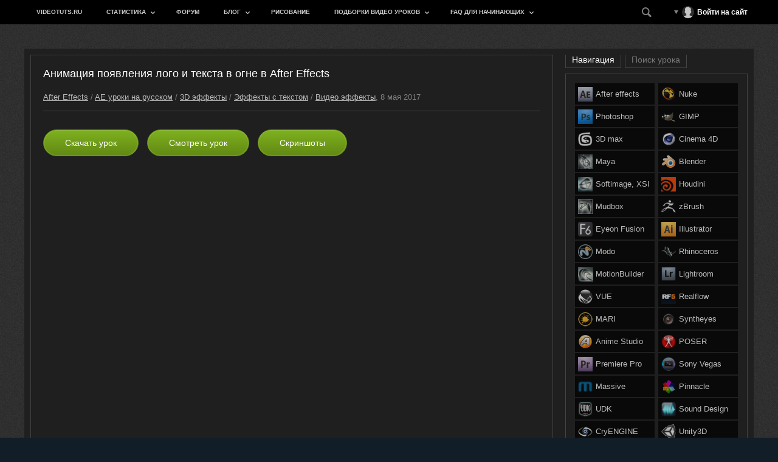

--- FILE ---
content_type: text/html; charset=utf-8
request_url: https://videotuts.ru/5844-animaciya-poyavleniya-logo-i-teksta-v-ogne-v-after-effects.html
body_size: 11878
content:
<!DOCTYPE html>
<html xmlns="http://www.w3.org/1999/xhtml">
<head>
	<meta http-equiv="X-UA-Compatible" content="IE=edge" />
	<meta charset="utf-8">
<title>Анимация появления лого и текста в огне в After Effects</title>
<meta name="description" content="В этом уроке мы создадим анимацию появления лого Mortal Kombat и текста в огне в After Effects.- В этом уроке мы создадим анимацию появления лого Mortal Kombat и текста в огне в After Effect">
<meta name="keywords" content="текста, After, уроке, Kombat, Effects, Mortal, анимацию, создадим, появления, Продолжительность, минуты, Русский, Размер, CreativeTuts, Источник, Качество, высокое">
<meta name="generator" content="DataLife Engine (http://dle-news.ru)">
<meta property="og:site_name" content="Видео Уроки по дизайну, 3D графика">
<meta property="og:type" content="article">
<meta property="og:title" content="Анимация появления лого и текста в огне в After Effects">
<meta property="og:url" content="https://videotuts.ru/5844-animaciya-poyavleniya-logo-i-teksta-v-ogne-v-after-effects.html">
<meta property="og:image" content="http://videotuts.ru/uploads/posts/2017-05/1493637573_animaciya-poyavleniya-logo-i-teksta-v-ogne-v-after-effects4.jpg">
<meta property="og:description" content="- В этом уроке мы создадим анимацию появления лого Mortal Kombat и текста в огне в After Effects.Источник: CreativeTutsКачество: HD (высокое)Язык: РусскийПродолжительность: 44 минутыРазмер: 83 мб В этом уроке мы создадим анимацию появления лого Mortal Kombat и текста в огне в After Effects.">
<link rel="search" type="application/opensearchdescription+xml" href="https://videotuts.ru/index.php?do=opensearch" title="Видео Уроки по дизайну, 3D графика">
<link rel="canonical" href="https://videotuts.ru/5844-animaciya-poyavleniya-logo-i-teksta-v-ogne-v-after-effects.html">

<script src="/engine/classes/min/index.php?g=general3&amp;v=7cf3e"></script>
<script src="/engine/classes/min/index.php?f=engine/classes/js/jqueryui3.js,engine/classes/js/dle_js.js,engine/classes/highslide/highslide.js,engine/classes/masha/masha.js&amp;v=7cf3e" defer></script>
	<link rel="shortcut icon" href="/templates/VT-black/images/vt.gif" />
	<link rel="stylesheet" href="/templates/videotuts/css/style.css" type="text/css" />
	<script type="text/javascript" src="/templates/videotuts/js/jquery.ttabs.js"></script>
	<script type="text/javascript" src="/templates/videotuts/js/active.js"></script>
	<meta name="viewport" content="width=device-width, initial-scale=1.0" />
    <!-- Yandex.RTB -->
<script>window.yaContextCb=window.yaContextCb||[]</script>
<script src="https://yandex.ru/ads/system/context.js" async></script>
</head>
<body>
<script>
<!--
var dle_root       = '/';
var dle_admin      = '';
var dle_login_hash = '8c2dd5e9e27c023b0477c85db2c928e65c8db862';
var dle_group      = 5;
var dle_skin       = 'videotuts';
var dle_wysiwyg    = '-1';
var quick_wysiwyg  = '2';
var dle_min_search = '2';
var dle_act_lang   = ["Да", "Нет", "Ввод", "Отмена", "Сохранить", "Удалить", "Загрузка. Пожалуйста, подождите..."];
var menu_short     = 'Быстрое редактирование';
var menu_full      = 'Полное редактирование';
var menu_profile   = 'Просмотр профиля';
var menu_send      = 'Отправить сообщение';
var menu_uedit     = 'Админцентр';
var dle_info       = 'Информация';
var dle_confirm    = 'Подтверждение';
var dle_prompt     = 'Ввод информации';
var dle_req_field  = 'Заполните все необходимые поля';
var dle_del_agree  = 'Вы действительно хотите удалить? Данное действие невозможно будет отменить';
var dle_spam_agree = 'Вы действительно хотите отметить пользователя как спамера? Это приведёт к удалению всех его комментариев';
var dle_c_title    = 'Отправка жалобы';
var dle_complaint  = 'Укажите текст Вашей жалобы для администрации:';
var dle_mail       = 'Ваш e-mail:';
var dle_big_text   = 'Выделен слишком большой участок текста.';
var dle_orfo_title = 'Укажите комментарий для администрации к найденной ошибке на странице:';
var dle_p_send     = 'Отправить';
var dle_p_send_ok  = 'Уведомление успешно отправлено';
var dle_save_ok    = 'Изменения успешно сохранены. Обновить страницу?';
var dle_reply_title= 'Ответ на комментарий';
var dle_tree_comm  = '0';
var dle_del_news   = 'Удалить статью';
var dle_sub_agree  = 'Вы действительно хотите подписаться на комментарии к данной публикации?';
var dle_captcha_type  = '1';
var DLEPlayerLang     = {prev: 'Предыдущий',next: 'Следующий',play: 'Воспроизвести',pause: 'Пауза',mute: 'Выключить звук', unmute: 'Включить звук', settings: 'Настройки', enterFullscreen: 'На полный экран', exitFullscreen: 'Выключить полноэкранный режим', speed: 'Скорость', normal: 'Обычная', quality: 'Качество', pip: 'Режим PiP'};
var allow_dle_delete_news   = false;

jQuery(function($){

hs.graphicsDir = '/engine/classes/highslide/graphics/';
hs.wrapperClassName = 'rounded-white';
hs.outlineType = 'rounded-white';
hs.numberOfImagesToPreload = 0;
hs.captionEval = 'this.thumb.alt';
hs.showCredits = false;
hs.align = 'center';
hs.transitions = ['expand', 'crossfade'];
hs.dimmingOpacity = 0.60;
hs.lang = { loadingText : 'Загрузка...', playTitle : 'Просмотр слайдшоу (пробел)', pauseTitle:'Пауза', previousTitle : 'Предыдущее изображение', nextTitle :'Следующее изображение',moveTitle :'Переместить', closeTitle :'Закрыть (Esc)',fullExpandTitle:'Развернуть до полного размера',restoreTitle:'Кликните для закрытия картинки, нажмите и удерживайте для перемещения',focusTitle:'Сфокусировать',loadingTitle:'Нажмите для отмены'
};
hs.slideshowGroup='fullnews'; hs.addSlideshow({slideshowGroup: 'fullnews', interval: 4000, repeat: false, useControls: true, fixedControls: 'fit', overlayOptions: { opacity: .75, position: 'bottom center', hideOnMouseOut: true } });

});
//-->
</script>
<!-- Yandex.RTB R-A-1344899-2 -->
<script>
window.yaContextCb.push(()=>{
	Ya.Context.AdvManager.render({
		"blockId": "R-A-1344899-2",
		"type": "rewarded",
		"platform": "touch"
	})
})
</script>
<div class="head-line">
	<div class="mob-menu iconf-menu"></div>
	<ul class="top-menu">
		<li> 
			<a href="/index.php" class="top-menu-link">videotuts.ru</a> 
		</li>
		<li>
			<a href="/statistics.html" class="top-menu-link">Статистика</a>
			<ul>
				<li><a href="/?do=lastcomments">Последнии коментарии</a></li>
			</ul>
		</li>
		<li>
			<a href="http://forums.videotuts.ru/" class="top-menu-link">Форум</a>
		</li>
		<li>
			<a href="/vt-blog" class="top-menu-link">Блог</a>
			<ul>
				<li><a href="/vt-blog/videotutorials-videotuts/">Наши видео уроки</a></li>
				<li><a href="/vt-blog/interesting-articles/">Интересные статьи</a></li>
				<li><a href="/vt-blog/video-reels/">Video Reels</a></li>
				<li><a href="/vt-blog/cgvideo/">CG video</a></li>
				<li><a href="/vt-blog/flash-browser-video/">Живое видео</a></li>
			</ul>
		</li>
		<li>
			<a href="/drawing-tutorials/" class="top-menu-link">Рисование</a>
		</li>
		<li>
			<a href="/all-tutorials-here/" class="top-menu-link">Подборки видео уроков</a>
			<ul>
				<li><a href="/1886-podborka-video-urokov-dozhd.html">Дождь, капли дождя</a></li>
				<li><a href="/3087-cifrovoe-risovanie-v-programme-fotoshop-photoshop.html">Цифровое рисование в PS</a></li>
				<li><a href="/2630-transforming-robot-production-pipeline.html">Трансформация роботов</a></li>
				<li><a href="/4080-podborka-videourokov-risovanie-modelirovanie-i-animaciya-robotov.html">Рисование и моделинг роботов</a></li>
				<li><a href="/4482-ot-modelirovaniya-do-animacii-lego-figury-betmena-v-maya.html">Лего Бэтмен в Maya</a></li>
			</ul>
		</li>
		<li>
			<a href="/faq/index.html" class="top-menu-link">FAQ для начинающих</a>
			<ul>
				<li><a href="/faq/aftereffects.html">After Effects</a></li>
				<li><a href="/faq/photoshop.html">Photoshop</a></li>
				<li><a href="/faq/3dmax.html">3D Max</a></li>
				<li><a href="/faq/maya.html">Maya</a></li>
				<li><a href="/faq/cinema4d.html">Cinema 4D</a></li>
				<li><a href="/faq/zbrush.html">Zbrush</a></li>
				<li><a href="/faq/blender.html">Blender</a></li>
				<li><a href="/faq/realflow.html">Realflow</a></li>
				<li><a href="/faq/syntheyes.html">Syntheyes</a></li>				
			</ul>
		</li>
		<li class="head-right"><div class="open-search iconf-search"></div><div class="open-login">

<div class="login-block">
	<div class="login-block-top">
		<i class="iconf-down-dir-1"></i>
		<div class="login-block-image"><img src="/templates/videotuts/dleimages/noavatar.png" alt="" /></div>
		<div class="login-block-name">
			Войти на сайт
		</div>
	</div>
	<div class="login-block-hidden" style="width: 250px;">
		<form method="post" action="">
			<div class="login-line">
				<div class="login-line-title">логин:</div>
				<input name="login_name" type="text" class="login-input-text" title="Ваше имя на сайте" />
			</div>
			<div class="login-line">
				<div class="login-line-title">пароль:</div>
				<input name="login_password" type="password" class="login-input-text" title="Ваш пароль" />
			</div>
			<div style="clear: both;"></div>
			<input onclick="submit();" type="submit" class="enter" value="LOGIN" /><input name="login" type="hidden" id="login" value="submit" />
			<div class="reg-link">
				<a href="https://videotuts.ru/index.php?do=lostpassword" title="регистрация на сайте">Забыл пароль?</a>
				<a href="https://videotuts.ru/index.php?do=register" title="регистрация на сайте">Регистрация</a>			
			</div>
			<div class="login-soc">
				<a href="https://oauth.vk.com/authorize?client_id=7482041&amp;redirect_uri=https%3A%2F%2Fvideotuts.ru%2Findex.php%3Fdo%3Dauth-social%26provider%3Dvk&amp;scope=offline%2Cemail&amp;state=08cd1a98cfd95f03e35c16f3dbea5d28&amp;response_type=code&amp;v=5.90" class="login-soc1" target="_blank"><i class="iconf-vk"></i></a>
				<a href="" class="login-soc2" target="_blank"><i class="iconf-facebook-4"></i></a>
				<a href="" class="login-soc3" target="_blank"><i class="iconf-odnoklassniki"></i></a>
				<a href="" class="login-soc4" target="_blank"><i class="iconf-at" style="font-size: 14px;"></i></a>
				<a href="" class="login-soc5" target="_blank"><i class="iconf-yandex"></i></a>
				<div style="clear: both;"></div>
			</div>
		</form>
	</div>
</div>
</div></li>
	</ul>	
</div>

	<div class="search-block">
		<form method="post" style="margin: 0;padding: 0;">
			<input type="hidden" name="do" value="search"><input type="hidden" name="subaction" value="search" />
			<input name="story" type="text" class="form-text" id="story" value="поиск по сайту" onblur="if(this.value=='') this.value='поиск по сайту';" onfocus="if(this.value=='поиск по сайту') this.value='';" title="наберите Ваш запрос и нажмите enter" />
			<input type="image" src="/templates/videotuts/images/search.png" class="form-search" />
		</form>
	</div>

<div class="main-center-block">
	<div class="cols-block">
		<div class="left-col">
			
			<div><div id='dle-content'>
<div class="full-news">
	<div class="full-news-title">
		<h1>Анимация появления лого и текста в огне в After Effects</h1>
	</div>
	<div class="full-news-cat">
		<a href="https://videotuts.ru/after-effects/">After Effects</a> / <a href="https://videotuts.ru/after-effects/ae-tutorials-on-russian/">AE уроки на русском</a> / <a href="https://videotuts.ru/after-effects/3d-effects/">3D эффекты</a> / <a href="https://videotuts.ru/after-effects/text-effects/">Эффекты с текстом</a> / <a href="https://videotuts.ru/after-effects/video-effects/">Видео эффекты</a>, 8 мая 2017
	</div>
	<div class="full-news-download">
		<div class="tabf full-news-download-title" rel="dw">
			Скачать урок
		</div>
		
		
		<div class="tabf" rel="vid">
			Смотреть урок
		</div>
		
		
		
		<div class="tabf" rel="scr">
			Скриншоты
		</div>
		
		<div class="full-news-download-links tabf-hid" rel="dw">
			<noindex><a rel="nofollow" href="https://yadi.sk/i/TTJRkpZF3HWa6c" target="_blank">Yandex.disk</a></noindex>
			
			
			
			
			
			
			
			
			
			
			
			
		</div>
		
		<div  rel="vid">
			<div class="video-wrap"><!--dle_media_begin:https://www.youtube.com/watch?v=wVgRG2StCXI--><iframe title="YouTube video player" width="600" height="300" src="https://www.youtube.com/embed/wVgRG2StCXI?rel=1&amp;wmode=transparent" frameborder="0" allowfullscreen></iframe><!--dle_media_end--></div>
		</div>
		
		
		
		
		<div class="tabf-hid" rel="scr">
			<div class="photo-gal">
				
			</div>
			<div class="photo-hid" style="display: none;">
				<!--TBegin:http://videotuts.ru/uploads/posts/2017-05/1493637606_animaciya-poyavleniya-logo-i-teksta-v-ogne-v-after-effects1.jpg|left--><a href="http://videotuts.ru/uploads/posts/2017-05/1493637606_animaciya-poyavleniya-logo-i-teksta-v-ogne-v-after-effects1.jpg" rel="highslide" class="highslide"><img src="/uploads/posts/2017-05/thumbs/1493637606_animaciya-poyavleniya-logo-i-teksta-v-ogne-v-after-effects1.jpg" style="float:left;" alt='Анимация появления лого и текста в огне в After Effects' title='Анимация появления лого и текста в огне в After Effects'  /></a><!--TEnd--><br /><!--TBegin:http://videotuts.ru/uploads/posts/2017-05/1493637583_animaciya-poyavleniya-logo-i-teksta-v-ogne-v-after-effects2.jpg|left--><a href="http://videotuts.ru/uploads/posts/2017-05/1493637583_animaciya-poyavleniya-logo-i-teksta-v-ogne-v-after-effects2.jpg" rel="highslide" class="highslide"><img src="/uploads/posts/2017-05/thumbs/1493637583_animaciya-poyavleniya-logo-i-teksta-v-ogne-v-after-effects2.jpg" style="float:left;" alt='Анимация появления лого и текста в огне в After Effects' title='Анимация появления лого и текста в огне в After Effects'  /></a><!--TEnd--><br /><!--TBegin:http://videotuts.ru/uploads/posts/2017-05/1493637575_animaciya-poyavleniya-logo-i-teksta-v-ogne-v-after-effects3.jpg|left--><a href="http://videotuts.ru/uploads/posts/2017-05/1493637575_animaciya-poyavleniya-logo-i-teksta-v-ogne-v-after-effects3.jpg" rel="highslide" class="highslide"><img src="/uploads/posts/2017-05/thumbs/1493637575_animaciya-poyavleniya-logo-i-teksta-v-ogne-v-after-effects3.jpg" style="float:left;" alt='Анимация появления лого и текста в огне в After Effects' title='Анимация появления лого и текста в огне в After Effects'  /></a><!--TEnd-->
			</div>
		</div>
		
	</div>
	<div class="full-news-text">
		<!--QuoteBegin--><div class="quote"><!--QuoteEBegin--><!--colorstart:#00CCCC--><span style="color:#00CCCC"><!--/colorstart-->-<!--colorend--></span><!--/colorend--> В этом уроке мы создадим анимацию появления лого Mortal Kombat и текста в огне в <b>After Effects</b>.<br /><!--QuoteEnd--></div><!--QuoteEEnd--><br /><!--dle_image_begin:http://videotuts.ru/uploads/posts/2017-05/1493637573_animaciya-poyavleniya-logo-i-teksta-v-ogne-v-after-effects4.jpg|left--><img src="/uploads/posts/2017-05/1493637573_animaciya-poyavleniya-logo-i-teksta-v-ogne-v-after-effects4.jpg" style="float:left;" alt="Анимация появления лого и текста в огне в After Effects" title="Анимация появления лого и текста в огне в After Effects"  /><!--dle_image_end--><b>Источник:</b> <!--dle_leech_begin--><a href="http://videotuts.ru/engine/go.php?url=aHR0cHM6Ly93d3cueW91dHViZS5jb20vY2hhbm5lbC9VQ2MxLVo1dno5U3FOXy0tQmNoVFpQMWcvdmlkZW9z"  target="_blank">CreativeTuts</a><!--dle_leech_end--><br /><b>Качество:</b> HD (высокое)<br /><b>Язык:</b> Русский<br /><b>Продолжительность:</b> 44 минуты<br /><b>Размер:</b> 83 мб
		<div style="clear: both;height: 15px;"></div>
			
		<div style="clear: both;height: 15px;"></div>
	</div>
	
	<div class="inbl">
		<script src="https://yastatic.net/es5-shims/0.0.2/es5-shims.min.js"></script>
		<script src="https://yastatic.net/share2/share.js"></script>
		<div class="ya-share2" data-services="collections,vkontakte,facebook,odnoklassniki,moimir"></div>
	</div>
	<div class="inbl">
		
	</div>
	
</div>
		
		<div class="rtabs tt-tabs">
				<div class="index-tabs">
					<span>Похожие уроки</span>
					<span>Случайные уроки</span>			
				</div>
				<div class="index-panel">
					<div class="tt-panel">
						<div class="relflex"><a href="https://videotuts.ru/5160-poyavlenie-teksta-i-logo-s-chasticami-v-after-effects.html" class="relnews">
	<span class="relnews-image"><img src="/uploads/posts/2016-09/1473014373_poyavlenie-teksta-i-logo-s-chasticami-v-after-effects-1.jpg" alt="Появление текста и лого с частицами в After Effects" /></span>
	<span class="relnews-title">Появление текста и лого с частицами в After Effects</span>
</a><a href="https://videotuts.ru/5810-sozdanie-animacii-poyavleniya-logo-ikonki-elementa-sloya-grafiki-v-after-effects.html" class="relnews">
	<span class="relnews-image"><img src="/uploads/posts/2017-04/1491746865_sozdanie-animacii-poyavleniya-logo-ikonki-elementa-sloya-grafiki-v-after-effects1.jpg" alt="Создание анимации появления лого, иконки, элемента, слоя, графики в After Effects" /></span>
	<span class="relnews-title">Создание анимации появления лого, иконки, элемента, слоя, графики в After Effects</span>
</a><a href="https://videotuts.ru/5849-logo-i-tekst-iz-chastic-v-after-effects.html" class="relnews">
	<span class="relnews-image"><img src="/uploads/posts/2017-05/1493638618_logo-i-tekst-iz-chastic-v-after-effects4.jpg" alt="Лого и Текст из частиц в After Effects" /></span>
	<span class="relnews-title">Лого и Текст из частиц в After Effects</span>
</a><a href="https://videotuts.ru/5142-animaciya-teksta-i-logo-s-pomoschyu-chastic-v-ae.html" class="relnews">
	<span class="relnews-image"><img src="/uploads/posts/2016-09/1473008789_animaciya-teksta-i-logo-s-pomoschyu-chastic-v-ae-1.jpg" alt="Анимация текста и лого с помощью частиц в AE" /></span>
	<span class="relnews-title">Анимация текста и лого с помощью частиц в AE</span>
</a><a href="https://videotuts.ru/5214-animaciya-3d-teksta-v-element-3d-v-after-effects.html" class="relnews">
	<span class="relnews-image"><img src="/uploads/posts/2016-09/1473706679_animaciya-3d-teksta-v-element-3d-v-after-effects-1.jpg" alt="Анимация 3D текста в Element 3D в After Effects" /></span>
	<span class="relnews-title">Анимация 3D текста в Element 3D в After Effects</span>
</a><a href="https://videotuts.ru/3631-animaciya-graficheskogo-logo-v-after-effects.html" class="relnews">
	<span class="relnews-image"><img src="/uploads/posts/2014-06/1402662137_graph_logo_intro.png" alt="Анимация графического лого в After Effects" /></span>
	<span class="relnews-title">Анимация графического лого в After Effects</span>
</a><a href="https://videotuts.ru/6164-tekstovaya-animaciya-v-after-effects.html" class="relnews">
	<span class="relnews-image"><img src="/uploads/posts/2017-08/1503218102_tekstovaya-animaciya-v-after-effects1.jpg" alt="Текстовая анимация в After Effects" /></span>
	<span class="relnews-title">Текстовая анимация в After Effects</span>
</a><a href="https://videotuts.ru/5586-poyavlenie-zhidkogo-teksta-v-after-effects.html" class="relnews">
	<span class="relnews-image"><img src="/uploads/posts/2017-01/1485582417_poyavlenie-zhidkogo-teksta-v-after-effects4.jpg" alt="Появление жидкого текста в After Effects" /></span>
	<span class="relnews-title">Появление жидкого текста в After Effects</span>
</a><i></i><i></i><i></i></div>
					</div>
					<div class="tt-panel">
						<div class="relflex"><a href="https://videotuts.ru/1885-title-screen-beelzebub-animation.html" class="relnews">
	<span class="relnews-image"><img src="/uploads/posts/2011-01/1294936062_final.jpg" alt="Title Screen &quot;Beelzebub&quot; Animation" /></span>
	<span class="relnews-title">Title Screen &quot;Beelzebub&quot; Animation</span>
</a><a href="https://videotuts.ru/5932-otobrazhenie-obektov-v-vide-animirovannyh-liniy-v-cinema-4d-i-after-effects.html" class="relnews">
	<span class="relnews-image"><img src="/uploads/posts/2017-05/1494228030_otobrazhenie-obektov-v-vide-animirovannyh-linii-v-cinema-4d-i-after-effects1.jpg" alt="Отображение объектов в виде анимированных линий в Cinema 4D и After Effects" /></span>
	<span class="relnews-title">Отображение объектов в виде анимированных линий в Cinema 4D и After Effects</span>
</a><a href="https://videotuts.ru/1941-super-stringy-hair-like-logo-reveal.html" class="relnews">
	<span class="relnews-image"><img src="/uploads/posts/2011-03/1301503300_final.jpg" alt="Super Stringy Hair-Like Logo Reveal" /></span>
	<span class="relnews-title">Super Stringy Hair-Like Logo Reveal</span>
</a><a href="https://videotuts.ru/4569-color-pack-with-light-leaks-s-e-r-e-b-r-y-a-k-o-v.html" class="relnews">
	<span class="relnews-image"><img src="/uploads/posts/2016-01/1453729378_300x150.jpg" alt="Color Pack with Light Leaks (S E R E B R Y A K O V)" /></span>
	<span class="relnews-title">Color Pack with Light Leaks (S E R E B R Y A K O V)</span>
</a><a href="https://videotuts.ru/5300-hranitelnica-grobnicy-v-fotoshope.html" class="relnews">
	<span class="relnews-image"><img src="/uploads/posts/2016-10/1477130311_hranitelnica-grobnicy-v-fotoshope4.jpg" alt="Хранительница гробницы в Фотошопе" /></span>
	<span class="relnews-title">Хранительница гробницы в Фотошопе</span>
</a><a href="https://videotuts.ru/2627-animaciya-personazha-s-pomoschyu-plagina-freeform-pro.html" class="relnews">
	<span class="relnews-image"><img src="/uploads/posts/2012-03/1331308897_final.jpg" alt="Анимация персонажа с помощью плагина FreeForm Pro" /></span>
	<span class="relnews-title">Анимация персонажа с помощью плагина FreeForm Pro</span>
</a><a href="https://videotuts.ru/2992-sozdanie-ognya-i-dyma-s-ispolzovaniem-modulya-maya-fluid-effects.html" class="relnews">
	<span class="relnews-image"><img src="/uploads/posts/2013-03/1362824101_1015.smoke_.fire_.jpg" alt="Создание огня и дыма с использованием модуля Maya Fluid Effects" /></span>
	<span class="relnews-title">Создание огня и дыма с использованием модуля Maya Fluid Effects</span>
</a><a href="https://videotuts.ru/6139-retro-kosmos-v-cinema-4d.html" class="relnews">
	<span class="relnews-image"><img src="/uploads/posts/2017-08/1502640190_retro-kosmos-v-cinema-4d1.jpg" alt="Ретро-космос в Cinema 4D" /></span>
	<span class="relnews-title">Ретро-космос в Cinema 4D</span>
</a><i></i><i></i><i></i></div>
					</div>
				</div>
			</div>
		
		<div class="full-news-block">
			<div class="full-news-block-title">
				Комментарии
			</div>
			<div><!--dlecomments--></div>			
			<div class="show-addform"><i class="iconf-comment-2"></i>Добавить комментарий</div>
			<div class="hiddenform"><div class="stt-block">
	<div class="stt-block-title">
		Информация
	</div>
	<div class="stt-block-content">
		<div class="error">Посетители, находящиеся в группе <b>Гости</b>, не могут оставлять комментарии к данной публикации.</div>
	</div>
</div></div>
		</div>
		
			
			
<script>
$(document).ready(function() {
	
		$('.photo-hid img').each(function(){
			var sliderImagesSrc = $(this).attr('src');
			var sliderImagesTitle = $(this).attr('alt');
			var sliderImagesLink = $(this).parent('a').attr('href');
					
			if(sliderImagesLink == undefined) {
			// если просто картинка, без тумба
				$('.photo-gal').append('<a href="'+sliderImagesSrc+'" class="highslide" style="background-image: url('+sliderImagesSrc+');"></a>');
			} else {
			// если картинка с тумбом
				$('.photo-gal').append('<a href="'+sliderImagesLink+'" class="highslide" style="background-image: url('+sliderImagesSrc+');"></a>');
			}							
					
		});
		
		if ( $('.full-news-download-links a:first').length ) {
			$('.full-news-download-title').css({'display':'inline-block'});
		} else {
			
		}
		
		$('body').on('click', '.tabf', function(){
			$('.tabf-hid:not([rel="'+$(this).attr('rel')+'"])').slideUp(0);
			$('.tabf-hid[rel="'+$(this).attr('rel')+'"]').slideToggle();
			return false;
		});
	
});
</script></div></div>
			<div style="clear: both;"></div>
		</div>
		<div class="right-col">
			
			
			
			<div class="rtabs tt-tabs rmenucl">
				<div class="index-tabs">
					<span>Навигация</span>
					<span>Поиск урока</span>			
				</div>
				<div class="index-panel">
					<div class="tt-panel">
						<div class="right-menu">
							<div class="right-menu-col">            
								<a href="/after-effects/">After effects <img src="/templates/VT-black/menu_img/ae.jpg" /></a>
								<a href="/photoshop/">Photoshop<img src="/templates/VT-black/menu_img/ps.jpg" /></a>
								<a href="/3d-max/">3D max<img src="/templates/VT-black/menu_img/max.jpg" /></a>
								<a href="/maya/">Maya<img src="/templates/VT-black/menu_img/ma.png" /></a>
								<a href="/softimage-xsi/">Softimage, XSI<img src="/templates/VT-black/menu_img/softimage2.gif" /></a>
								<a href="/mudbox-tuts/">Mudbox<img src="/templates/VT-black/menu_img/mb.jpg" /></a>
								<a href="/fusion-uroki/">Eyeon Fusion<img src="/templates/VT-black/menu_img/fusion.png" /></a>
								<a href="/modo/">Modo<img src="/templates/VT-black/menu_img/modo.png" /></a>
								<a href="/motionbuilder/">MotionBuilder<img src="/templates/VT-black/menu_img/motionbuilder.jpg" /></a>
								<a href="/vue/">VUE<img src="/templates/VT-black/menu_img/vue.png" /></a>
								<a href="/mari/">MARI<img src="/templates/VT-black/menu_img/mari.png" /></a>
								<a href="/anime-studio-pro/">Anime Studio<img src="/templates/VT-black/menu_img/asp.png" /></a>
								<a href="/premiere-pro/">Premiere Pro<img src="/templates/VT-black/menu_img/pr.jpg" /></a>
								<a href="/massive-tutorials">Massive<img src="/templates/VT-black/menu_img/massive.png" /></a>
								<a href="/udk-tutorials/">UDK<img src="/templates/VT-black/menu_img/udk.png" /></a>
								<a href="/cryengine-tutorials/">CryENGINE<img src="/templates/VT-black/menu_img/CryEngine.png" /></a>
							</div>
							<div class="right-menu-col">                       
								<a href="/nuke/">Nuke<img src="/templates/VT-black/menu_img/nuke.png" /></a>
								<a href="/gimp/">GIMP<img src="/templates/VT-black/menu_img/gimp.png" /></a>
								<a href="/cinema-4d/">Cinema 4D<img src="/templates/VT-black/menu_img/ci.png" /></a>
								<a href="/blender/">Blender<img src="/templates/VT-black/menu_img/blender.png" /></a>
								<a href="/houdini/">Houdini<img src="/templates/VT-black/menu_img/houdini.png" /></a>
								<a href="/zbrush/">zBrush<img src="/templates/VT-black/menu_img/zb.jpg" /></a>
								<a href="/illustrator/">Illustrator<img src="/templates/VT-black/menu_img/ai.png" /></a>
								<a href="/rhinoceros/">Rhinoceros<img src="/templates/VT-black/menu_img/rhino.png" /></a>
								<a href="/lightroom/">Lightroom<img src="/templates/VT-black/menu_img/lightroom.png" /></a>
								<a href="/realflow/">Realflow<img src="/templates/VT-black/menu_img/rf4.png" /></a>
								<a href="/syntheyes/">Syntheyes<img src="/templates/VT-black/menu_img/syn.gif" /></a>
								<a href="/poser/">POSER<img src="/templates/VT-black/menu_img/poser.png" /></a>
								<a href="/sony-vegas/">Sony Vegas <img src="/templates/VT-black/menu_img/sv.png" /></a>           
								<a href="/pinnacle-studio/">Pinnacle<img src="/templates/VT-black/menu_img/pinnacle.png" /></a>
								<a href="/sound-design/">Sound Design <img src="/templates/VT-black/menu_img/sd.png" /></a>
								<a href="/unity3d-tutorials/">Unity3D<img src="/templates/VT-black/menu_img/unity3d.png" /></a>
							</div>
						</div>
						<div style="clear: both;height: 20px;"></div>
						<div class="rblock-title">
							Полезные файлы
						</div>
						<div class="right-menu right-menu2">
							<div class="right-menu-col">            
								<a href="/programs/">Программы</a>
								<a href="/plug-ins/">Плагины</a>
								<a href="/footages-free/">Футажи</a>
								<a href="/textures-free/">Текстуры</a>
								<a href="/project-files/">Project files</a>
								
							  </ul>
							</div>
							<div class="right-menu-col">                       
								<a href="/sounds-effects/">Звуковые эффекты</a>
								<a href="/hdri">HDRI карты</a>
								<a href="/3d-models/">3D модели</a>
								<a href="/brushes/">Кисти</a>
								<a href="/fonts/">Шрифты</a>
							</div>
						</div>
					</div>
					<div class="tt-panel">
						<div class="yandexform" onclick="return {type: 2, logo: 'rb', arrow: false, webopt: false, websearch: false, bg: '#212121', fg: '#000000', fontsize: 12, suggest: true, site_suggest: true, encoding: 'utf-8', language: 'ru'}"><form action="http://videotuts.ru/yasearch.html" method="get"><input type="hidden" name="searchid" value="856831"/><input name="text"/><input type="submit" value="Найти"/></form></div><script type="text/javascript" src="http://site.yandex.net/load/form/1/form.js" charset="utf-8"></script>
					</div>
				</div>
			</div>
			
			<div class="rtabs tt-tabs">
				<div class="index-tabs">
					<span>Друзья сайта</span>
					<span>Опрос</span>			
				</div>
				<div class="index-panel">
					<div class="tt-panel">
						
				
                    
                    <a href="http://vk.com/threedmax" target="_blank"><img src="/banners/3d.jpg" style="border:1px #555 solid; margin-top:4px;" alt="3D max группа в Вк" /></a>
					</div>
					<div class="tt-panel">
						<script>
<!--
function doVote( event ){

	if (event == 'vote') { DLEalert('Вы не можете принимать участие в голосованиях на сайте.', dle_info); return false;}
	var vote_check = $('#dle-vote input:radio[name=vote_check]:checked').val();
	
	if (typeof vote_check == "undefined" &&  event == "vote") {
		return false;
	}
	
	ShowLoading('');

	$.get(dle_root + "engine/ajax/controller.php?mod=vote", { vote_id: "12", vote_action: event, vote_check: vote_check, vote_skin: dle_skin, user_hash: dle_login_hash }, function(data){

		HideLoading('');

		$("#vote-layer").fadeOut(500, function() {
			$(this).html(data);
			$(this).fadeIn(500);
		});

	});
}
//-->
</script><div id='vote-layer'><div class="vote-block">
	<div class="vote-block-title">
		<i class="iconf-help-circled-alt"></i>А ты рассказал о нас всему интернету?
	</div>
	<div class="vote-block-list">
		
		<form method="post" name="vote" action=''>
			<div class="vote-l"><div id="dle-vote"><div class="vote"><input id="vote_check0" name="vote_check" type="radio" value="0" /><label for="vote_check0"> Да, давно уже.</label></div><div class="vote"><input id="vote_check1" name="vote_check" type="radio" value="1" /><label for="vote_check1"> Нет, мне лень.</label></div><div class="vote"><input id="vote_check2" name="vote_check" type="radio" value="2" /><label for="vote_check2"> Сейчас на каком-нибудь форуме оставлю ссылку.</label></div></div></div>
			<input type="hidden" name="vote_action" value="vote" />
			<input type="hidden" name="vote_id" id="vote_id" value="1" />
			<input type="submit" onclick="doVote('vote'); return false;" value="Голосовать" class="vote-buttom" />
		</form>
		<form method="post" name="vote_result" action=''>
			<input type="hidden" name="vote_action" value="results" />
			<input type="hidden" name="vote_id" value="1" />
			<input type="submit" onclick="doVote('results'); return false;" value="Смотреть результаты" class="vote-buttom2" />
		</form>
		
		
	</div>
</div></div>
					</div>
				</div>
			</div>
		</div>
	</div>
	<div class="footer">
		<a href="/index.php">Главная</a> | <a href="http://forums.videotuts.ru/">Форум</a> | <a href="/index.php?do=feedback">Обратная связь</a> | <a href="/statistics.html">Статистика</a>  | <a href="/index.php?do=register">Регистрация</a> | <a href="/index.php?do=lostpassword">Восстановление пароля</a> <br>
  Copyright © 2009-2020 <a style="text-decoration:none" href="http://videotuts.ru/">Video&nbsp;Tutorials</a> 
  <br>
<!--LiveInternet counter--><a href="//www.liveinternet.ru/click"
target="_blank"><img id="licntD0C0" width="88" height="15" style="border:0" 
title="LiveInternet: показано число посетителей за сегодня"
src="[data-uri]"
alt=""/></a><script>(function(d,s){d.getElementById("licntD0C0").src=
"//counter.yadro.ru/hit?t26.6;r"+escape(d.referrer)+
((typeof(s)=="undefined")?"":";s"+s.width+"*"+s.height+"*"+
(s.colorDepth?s.colorDepth:s.pixelDepth))+";u"+escape(d.URL)+
";h"+escape(d.title.substring(0,150))+";"+Math.random()})
(document,screen)</script><!--/LiveInternet-->
 <br>

<!-- Yandex.Metrika counter --> <script type="text/javascript" > (function(m,e,t,r,i,k,a){m[i]=m[i]||function(){(m[i].a=m[i].a||[]).push(arguments)}; m[i].l=1*new Date(); for (var j = 0; j < document.scripts.length; j++) {if (document.scripts[j].src === r) { return; }} k=e.createElement(t),a=e.getElementsByTagName(t)[0],k.async=1,k.src=r,a.parentNode.insertBefore(k,a)}) (window, document, "script", "https://cdn.jsdelivr.net/npm/yandex-metrica-watch/tag.js", "ym"); ym(4219615, "init", { clickmap:true, trackLinks:true, accurateTrackBounce:true }); </script> <noscript><div><img src="https://mc.yandex.ru/watch/4219615" style="position:absolute; left:-9999px;" alt="" /></div></noscript> <!-- /Yandex.Metrika counter -->
	</div>
</div>
<div class="mob-shad"></div><div class="mob-panel"><div class="mob-panel2"></div></div><div class="mob-close"></div>
</body>
</html>
<!-- DataLife Engine Copyright SoftNews Media Group (http://dle-news.ru) -->


--- FILE ---
content_type: application/javascript; charset=UTF-8
request_url: https://videotuts.ru/templates/videotuts/js/active.js
body_size: 1052
content:
$(document).ready(function() {
	
	/*
		Aleksey Skubaev

		askubaev@gmail.com
		icq - 322253350
		Разработка шаблонов для DLE и кроссбраузерная верстка
		------------------
		Необходимые jQuery скрипты.
	
	*/
	
	$('.top-menu:first li:has(ul)').addClass('hassub').append('<i class="iconf-down-open"></i>');
	
	$('.top-menu li:has(ul)').hover(
		function() {
			$(this).addClass('menuactive');
		}, function() {			
			$(this).removeClass('menuactive');
	});
	
	$('body').on('click', '.open-search', function(){
		$('.search-block').slideToggle();
		$(this).toggleClass('iconf-cancel');
		return false;
	});
	
	$('body').on('click', '.login-block-top', function(){
		$(this).parent().toggleClass('login-block2');
		return false;
	});
	
	$(document).bind('click', function(e) {
	  //if(!$(e.target).is('.login-block-hidden')) {
		if ( $(e.target).closest('.login-block').length === 0 ) {
			$('.login-block').removeClass('login-block2');
		}
	});
	
	$('.main-news:first-child').each(function(){
		
		$(this).parent().find('.main-news').wrapAll('<div class="mainflex"></div>');
		
	});
	
	//$('.mainflex').append('<i class="mfc"></i><i class="mfc"></i>');
	
	$('body').on('click', '.show-addform', function(){
		$(this).slideToggle(0);
		$('.hiddenform').slideToggle(0);
		return false;
	});
	
	/*$('body').on('click', '.full-news-download-title', function(){
		$('.full-news-download-links').slideToggle();
		return false;
	});*/
	
	$('.tt-tabs').ttabs();
	
	var handleMatchMedia = function (mediaQuery) {
		if (mediaQuery.matches) {
			
			$('.top-menu').clone().appendTo('.mob-panel2');
			$('.mob-panel .head-right').remove();
			$('.mob-panel2 .top-menu').find('i').remove();
			$('.mob-panel2 li:has(ul)').append('<i class="iconf-down-dir-1"></i>');
			$('.right-menu').clone().appendTo('.mob-panel2');
			
			$('body').on('click', '.mob-panel2 .iconf-down-dir-1', function(){
				$(this).parent().find('ul').slideToggle(0);
				return false;
			});
			
			$('body').on('click', '.mob-menu', function(){
				$('.mob-shad').fadeIn();
				$('.mob-panel').animate({
					left:0
				});
				$('.mob-close').animate({
					top:10
				});
				$('body').toggleClass('fix-scroll');
				return false;
			});
			
			$('body').on('click', '.mob-shad, .mob-close', function(){
				$('.mob-shad').fadeOut();
				$('.mob-panel').animate({
					left:-330
				});
				$('.mob-close').animate({
					top:-50
				});
				$('body').toggleClass('fix-scroll');
				return false;
			});
			
			$('body').on('click', '.open-sub', function(){
				$(this).toggleClass('open-sub2');
				$(this).parent().find('ul').slideToggle();
				return false;
			});			
			
		} else {
			
			$('.mob-panel2').empty();		

					
			
		}
	}
	mql = window.matchMedia('all and (max-width: 1220px)');

	handleMatchMedia(mql);
	mql.addListener(handleMatchMedia); 
	
	
});
